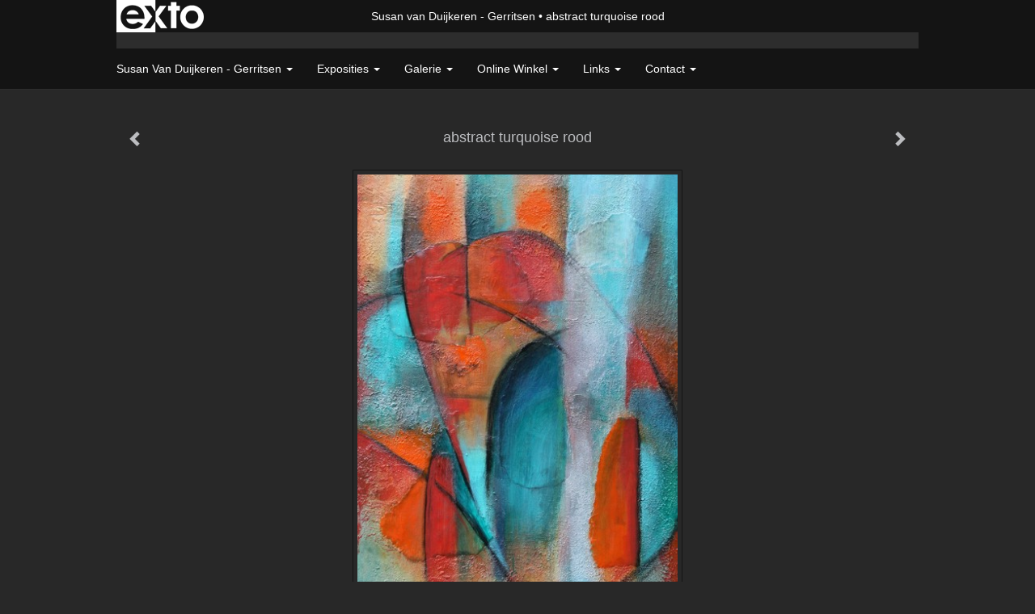

--- FILE ---
content_type: text/html
request_url: https://www.vanduijkeren.com/kunstwerk/13595685_abstract+turquoise+rood.html
body_size: 9698
content:
<!DOCTYPE html>
<html lang="nl">
	<head>
        		<meta charset="utf-8">
<!-- 		<meta http-equiv="X-UA-Compatible" content="IE=edge"> -->
		<meta name="viewport" content="width=device-width, initial-scale=1">
		<meta name="description" content="Acryl op doek
"/>

		<meta property="og:description" content="Acryl op doek
"/>
		<meta property="og:title" content="abstract turquoise rood"/>
		<meta property="og:url" content="https://www.vanduijkeren.com/kunstwerk/13595685_abstract+turquoise+rood.html"/>
		<meta property="og:type" content="website" />


        <script type="text/javascript" src="https://da585e4b0722.eu-west-1.sdk.awswaf.com/da585e4b0722/bd489623ccdd/challenge.js" defer></script>

        <style>
			.force-upcase {
				text-transform: none !important;
			}
		</style>
		<!-- The above 3 meta tags *must* come first in the head; any other head content must come *after* these tags -->
		<title>Susan van Duijkeren - Gerritsen - abstract turquoise rood</title>

		<!-- jQuery (necessary for Bootstrap's JavaScript plugins) -->
		<script src="//ajax.googleapis.com/ajax/libs/jquery/1.11.2/jquery.min.js"></script>

		<link rel="stylesheet" type="text/css" href="//dqr09d53641yh.cloudfront.net/css/6377-1768993770.css" />
		<!-- <link rel="stylesheet/less" type="text/css" href="assets/exto.themes.less" /> -->
		<!-- HTML5 shim and Respond.js for IE8 support of HTML5 elements and media queries -->
		<!-- WARNING: Respond.js doesn't work if you view the page via file:// -->
		<!--[if lt IE 9]>
			<script src="https://oss.maxcdn.com/html5shiv/3.7.2/html5shiv.min.js"></script>
			<script src="https://oss.maxcdn.com/respond/1.4.2/respond.min.js"></script>
		<![endif]-->
		<script src="//www.google.com/recaptcha/api.js"></script>
				        
        
        
		<meta property="fb:app_id" content="200441346661022" />

        			<meta property="og:image" content="https://d2w1s6o7rqhcfl.cloudfront.net/6377-o-13595685.jpg"/>
			<meta property="og:image:alt" content="Acryl op doek
"/>
                        
		<style>
			.index-image {
				float: right;
				padding: 20px 0px 20px 20px;
			}
			.ck-content img {
				 display: inline;
			 }
			img {
				image-orientation: from-image;
			}
		</style>
		
		<script type="text/javascript">

			var _gaq = _gaq || [];
			_gaq.push(['_setAccount', 'UA-54784-13']);
            _gaq.push(['_gat._anonymizeIp']);
            _gaq.push(['_trackPageview']);

            				_gaq.push(['b._setAccount', 'UA-29141427-1']);
	            _gaq.push(['_gat._anonymizeIp']);
    	        _gaq.push(['b._trackPageview']);
            
			(function() {
				var ga = document.createElement('script'); ga.type = 'text/javascript'; ga.async = true;
				ga.src = ('https:' == document.location.protocol ? 'https://ssl' : 'http://www') + '.google-analytics.com/ga.js';
				var s = document.getElementsByTagName('script')[0]; s.parentNode.insertBefore(ga, s);
			})();
		</script>

		

	</head>
	<body class="layout--zoom layout--banner -mobile   layout--boxed layout--horizontal theme--modern" ondragstart="return false" onselectstart="return false" oncontextmenu="alert('Deze afbeelding is auteursrechtelijk beschermd en mag niet zonder toestemming worden gebruikt. This image is copyrighted and may not be used without permission.'); return false;" >

		<div class="page">

			<header class="header" role="banner">
				<div class="header-title">
                    						<a href="http://www.exto.nl" class="header-logo ir ">exto | kunst, kunstenaars, galeries en exposities</a>
                                        						<h1 class="header-artist force-upcase"><a href="/">Susan van Duijkeren - Gerritsen</a></h1>
						<h2 class="header-id force-upcase">abstract turquoise rood</h2>
                    				</div>
                				<p class="header-authentication">
                    				</p>
			</header>
	  	
			<nav class="navigation navbar navbar-fixed-top">
				<div class="container-fluid">
					<!-- Brand and toggle get grouped for better mobile display -->
					<div class="navbar-header">
						<button type="button" class="navbar-toggle collapsed" data-toggle="collapse" data-target="#bs-example-navbar-collapse-1">
							<span class="sr-only">Toggle navigation</span>
							<span class="icon-bar"></span>
							<span class="icon-bar"></span>
							<span class="icon-bar"></span>
						</button>
						<a class="navbar-brand" href="/">Susan van Duijkeren - Gerritsen - abstract turquoise rood</a>
					</div>
			
					<div class="collapse navbar-collapse" id="bs-example-navbar-collapse-1">

						<!-- Horizontal menu -->
						<ul class="nav navbar-nav">

<li class="dropdown">
<a href="/" class="dropdown-toggle" data-toggle="dropdown" role="button" aria-expanded="false">Susan van Duijkeren - Gerritsen <span class="caret"></span></a>

<ul class="dropdown-menu" role="menu">
<li>
<a href="/index/16567691_Iets+over+Susan.html">
Iets over Susan
</a>
</li>
<li>
<a href="/index/377406235_Schilderijen.html">
Schilderijen
</a>
</li>
<li>
<a href="/index/10913522_Welkom%21+.html">
Welkom! 
</a>
</li>
<li>
<a href="/blog.html">
blog
</a>
</li>
</ul>
</li>
<li class="dropdown">
<a href="/exposities.html" class="dropdown-toggle" data-toggle="dropdown" role="button" aria-expanded="false">Exposities <span class="caret"></span></a>

<ul class="dropdown-menu" role="menu">
<li>
<a href="/exposities.html">
overzicht
</a>
</li>
</ul>
</li>
<li class="dropdown">
<a href="/kunstwerken.html" class="dropdown-toggle" data-toggle="dropdown" role="button" aria-expanded="false">Galerie <span class="caret"></span></a>

<ul class="dropdown-menu dropdown-menu--mega" role="menu">
<li>
<a href="/kunstwerken.html">
overzicht
</a>
</li>
<li class="active">
<a href="/kunstwerken/245686849_Abstract.html">
Abstract
</a>
</li>
<li>
<a href="/kunstwerken/341221543_Inkt.html">
Inkt
</a>
</li>
<li>
<a href="/kunstwerken/245625896_Vrouwen+-+Mannen.html">
Vrouwen - Mannen
</a>
</li>
<li>
<a href="/kunstwerken/13633543_MONOTYPE.html">
MONOTYPE
</a>
</li>
<li>
<a href="/kunstwerken/111449669_Natuur.html">
Natuur
</a>
</li>
<li>
<a href="/kunstwerken/11910993_Figuren.html">
Figuren
</a>
</li>
<li>
<a href="/kunstwerken/100771425_Bloemen.html">
Bloemen
</a>
</li>
<li>
<a href="/kunstwerken/245774056_Mixed+Media.html">
Mixed Media
</a>
</li>
</ul>
</li>
<li class="dropdown">
<a href="/kunstkaarten.html" class="dropdown-toggle" data-toggle="dropdown" role="button" aria-expanded="false">Online winkel <span class="caret"></span></a>

<ul class="dropdown-menu" role="menu">
<li>
<a href="/kunstkaarten.html">
kunstkaart versturen
</a>
</li>
</ul>
</li>
<li class="dropdown">
<a href="/links.html" class="dropdown-toggle" data-toggle="dropdown" role="button" aria-expanded="false">Links <span class="caret"></span></a>

<ul class="dropdown-menu" role="menu">
<li>
<a href="/links.html">
interessante links
</a>
</li>
</ul>
</li>
<li class="dropdown">
<a href="/reageer/site/0.html" class="dropdown-toggle" data-toggle="dropdown" role="button" aria-expanded="false">Contact <span class="caret"></span></a>

<ul class="dropdown-menu" role="menu">
<li>
<a href="/nieuwsbrief.html">
nieuwsbrief
</a>
</li>
<li>
<a href="/reageer/site/0.html">
reageer
</a>
</li>
<li>
<a href="/gast.html">
gastenboek
</a>
</li>
<li>
<a href="/adresgegevens.html">
adresgegevens
</a>
</li>
<li>
<a href="/privacy.html">
privacyverklaring
</a>
</li>
</ul>
</li></ul>						
						
						<p class="navigation-authentication">
                            						</p>
					</div><!-- /.navbar-collapse -->

                    				</div><!-- /.container-fluid -->
			</nav>
	  	
			<div class="content" role="main">

                			
				<!-- START ARTWORK -->		  	
<section class="section" id="section-artwork-landscape">
	<div class="artwork">
		<header class="artwork-heading">
			<h2>abstract turquoise rood</h2>
		</header>

        
			<!-- Zoomoptie gebruiken -->
			<img draggable="false" class="artwork-image artwork-image--zoom" src="//d2w1s6o7rqhcfl.cloudfront.net/6377-o-13595685.jpg" alt="abstract turquoise rood" />

			<script>
				$( document ).ready(function() {
					var $artwork = $('.artwork-image--zoom');
					var pswp = $('.pswp')[0];

					var items = [
						{
							src: '//d2w1s6o7rqhcfl.cloudfront.net/6377-orig-13595685.jpg',
							w: 1940,
							h: 2640,
							title: 'abstract turquoise rood'
						},


						
							
								{
									src: '//d2w1s6o7rqhcfl.cloudfront.net/6377-orig-385784668.jpg',
									w: 3488,
									h: 2464,
									title: 'Kleurrijk onder water'
								},

							
						
							
								{
									src: '//d2w1s6o7rqhcfl.cloudfront.net/6377-orig-385703100.jpg',
									w: 3024,
									h: 3517,
									title: 'Fossiel zachte tinten, verrassend goud'
								},

							
						
							
								{
									src: '//d2w1s6o7rqhcfl.cloudfront.net/6377-orig-385784976.jpg',
									w: 1751,
									h: 1307,
									title: 'Abstract in zes'
								},

							
						
							
								{
									src: '//d2w1s6o7rqhcfl.cloudfront.net/6377-orig-378543123.jpg',
									w: 2533,
									h: 2562,
									title: 'Love is in the air'
								},

							
						
							
								{
									src: '//d2w1s6o7rqhcfl.cloudfront.net/6377-orig-374250720.jpg',
									w: 2514,
									h: 4032,
									title: 'A happy new year'
								},

							
						
							
								{
									src: '//d2w1s6o7rqhcfl.cloudfront.net/6377-orig-378843891.jpg',
									w: 2598,
									h: 3521,
									title: 'Compositie in blauw'
								},

							
						
							
								{
									src: '//d2w1s6o7rqhcfl.cloudfront.net/6377-orig-365459632.jpg',
									w: 2288,
									h: 3285,
									title: 'Contrast en harmonie'
								},

							
						
							
								{
									src: '//d2w1s6o7rqhcfl.cloudfront.net/6377-orig-365460663.jpg',
									w: 3184,
									h: 2128,
									title: 'Cruising'
								},

							
						
							
								{
									src: '//d2w1s6o7rqhcfl.cloudfront.net/6377-orig-376977467.jpg',
									w: 2432,
									h: 3696,
									title: 'Avondmaan'
								},

							
						
							
								{
									src: '//d2w1s6o7rqhcfl.cloudfront.net/6377-orig-376977117.jpg',
									w: 2128,
									h: 3175,
									title: 'Wilde bloemen Provence'
								},

							
						
							
								{
									src: '//d2w1s6o7rqhcfl.cloudfront.net/6377-orig-376976880.jpg',
									w: 2494,
									h: 3657,
									title: 'Espagña'
								},

							
						
							
								{
									src: '//d2w1s6o7rqhcfl.cloudfront.net/6377-orig-376975887.jpg',
									w: 3490,
									h: 2400,
									title: 'Vrolijke driehoeken'
								},

							
						
							
								{
									src: '//d2w1s6o7rqhcfl.cloudfront.net/6377-orig-376977319.jpg',
									w: 2450,
									h: 3617,
									title: 'Nieuwe maan'
								},

							
						
							
								{
									src: '//d2w1s6o7rqhcfl.cloudfront.net/6377-orig-376977867.jpg',
									w: 2889,
									h: 4032,
									title: 'Batik '
								},

							
						
							
								{
									src: '//d2w1s6o7rqhcfl.cloudfront.net/6377-orig-340413523.jpg',
									w: 3176,
									h: 2284,
									title: 'Coloured Trees'
								},

							
						
							
								{
									src: '//d2w1s6o7rqhcfl.cloudfront.net/6377-orig-342053621.jpg',
									w: 4032,
									h: 2965,
									title: 'You name it....'
								},

							
						
							
								{
									src: '//d2w1s6o7rqhcfl.cloudfront.net/6377-orig-340458924.jpg',
									w: 3168,
									h: 2142,
									title: '2020 World Upside Down'
								},

							
						
							
								{
									src: '//d2w1s6o7rqhcfl.cloudfront.net/6377-orig-311236555.jpg',
									w: 2490,
									h: 3288,
									title: 'Connected'
								},

							
						
							
								{
									src: '//d2w1s6o7rqhcfl.cloudfront.net/6377-orig-286541363.jpg',
									w: 1390,
									h: 2100,
									title: 'Abstract intuïtief april 2019'
								},

							
						
							
								{
									src: '//d2w1s6o7rqhcfl.cloudfront.net/6377-orig-341804120.jpg',
									w: 2722,
									h: 2057,
									title: 'Bits & Pieces'
								},

							
						
							
								{
									src: '//d2w1s6o7rqhcfl.cloudfront.net/6377-orig-286452781.jpg',
									w: 2630,
									h: 3652,
									title: 'Just the two of us'
								},

							
						
							
								{
									src: '//d2w1s6o7rqhcfl.cloudfront.net/6377-orig-308285144.jpg',
									w: 1850,
									h: 2542,
									title: 'Tolerant'
								},

							
						
							
						
							
						
							
								{
									src: '//d2w1s6o7rqhcfl.cloudfront.net/6377-orig-345371033.jpg',
									w: 1575,
									h: 1596,
									title: 'Abstracte bloemen'
								},

							
						
							
								{
									src: '//d2w1s6o7rqhcfl.cloudfront.net/6377-orig-262899416.jpg',
									w: 2735,
									h: 4032,
									title: 'Chaos'
								},

							
						
							
								{
									src: '//d2w1s6o7rqhcfl.cloudfront.net/6377-orig-269021072.jpg',
									w: 2178,
									h: 2199,
									title: 'Rainy days and Mondays'
								},

							
						
							
								{
									src: '//d2w1s6o7rqhcfl.cloudfront.net/6377-orig-262471417.jpg',
									w: 2075,
									h: 2776,
									title: 'Zomer'
								},

							
						
							
								{
									src: '//d2w1s6o7rqhcfl.cloudfront.net/6377-orig-252103078.jpg',
									w: 3024,
									h: 4032,
									title: 'Zomerpalet'
								},

							
						
							
								{
									src: '//d2w1s6o7rqhcfl.cloudfront.net/6377-orig-258198942.jpg',
									w: 2769,
									h: 2753,
									title: 'Vrolijk en kleuren 1a'
								},

							
						
							
								{
									src: '//d2w1s6o7rqhcfl.cloudfront.net/6377-orig-258200328.jpg',
									w: 1758,
									h: 1788,
									title: 'Vrolijk kleurrijk abstract'
								},

							
						
							
								{
									src: '//d2w1s6o7rqhcfl.cloudfront.net/6377-orig-264836817.jpg',
									w: 3676,
									h: 2423,
									title: 'Oktoberstorm'
								},

							
						
							
								{
									src: '//d2w1s6o7rqhcfl.cloudfront.net/6377-orig-13998577.jpg',
									w: 1329,
									h: 2224,
									title: 'abstract - under water'
								},

							
						
							
								{
									src: '//d2w1s6o7rqhcfl.cloudfront.net/6377-orig-16281423.jpg',
									w: 1440,
									h: 1923,
									title: 'abstract stilleven'
								},

							
						
							
								{
									src: '//d2w1s6o7rqhcfl.cloudfront.net/6377-orig-16940783.jpg',
									w: 761,
									h: 1024,
									title: 'Sailing sep 2012'
								},

							
						
							
								{
									src: '//d2w1s6o7rqhcfl.cloudfront.net/6377-orig-151590430.jpg',
									w: 1476,
									h: 1969,
									title: 'Edelsteen-001'
								},

							
						
							
								{
									src: '//d2w1s6o7rqhcfl.cloudfront.net/6377-orig-16353379.jpg',
									w: 2143,
									h: 1349,
									title: 'Hierogliefen'
								},

							
						
							
								{
									src: '//d2w1s6o7rqhcfl.cloudfront.net/6377-orig-100775910.jpg',
									w: 1036,
									h: 1024,
									title: 'Joe Bonamassa'
								},

							
						
							
						
							
						
							
								{
									src: '//d2w1s6o7rqhcfl.cloudfront.net/6377-orig-13998555.jpg',
									w: 2086,
									h: 2082,
									title: 'Yellow Turquoise Blue'
								},

							
						
							
								{
									src: '//d2w1s6o7rqhcfl.cloudfront.net/6377-orig-193168181.jpg',
									w: 1936,
									h: 2592,
									title: 'My favourite colours'
								},

							
						
							
								{
									src: '//d2w1s6o7rqhcfl.cloudfront.net/6377-orig-365460878.jpg',
									w: 2602,
									h: 3424,
									title: 'Autumn'
								},

							
						
							
								{
									src: '//d2w1s6o7rqhcfl.cloudfront.net/6377-orig-100774447.jpg',
									w: 714,
									h: 1024,
									title: 'At last'
								},

							
						
							
								{
									src: '//d2w1s6o7rqhcfl.cloudfront.net/6377-orig-219974580.jpg',
									w: 1936,
									h: 1661,
									title: 'Pink'
								},

							
						
							
								{
									src: '//d2w1s6o7rqhcfl.cloudfront.net/6377-orig-198937473.jpg',
									w: 2592,
									h: 1936,
									title: 'Abstract paars geel'
								},

							
						
							
								{
									src: '//d2w1s6o7rqhcfl.cloudfront.net/6377-orig-15188051.jpg',
									w: 2754,
									h: 2129,
									title: 'Witte veren'
								},

							
						
							
								{
									src: '//d2w1s6o7rqhcfl.cloudfront.net/6377-orig-16940794.jpg',
									w: 1280,
									h: 835,
									title: 'Yellow Orange'
								},

							
						
							
						
							
						
							
								{
									src: '//d2w1s6o7rqhcfl.cloudfront.net/6377-orig-377791833.jpg',
									w: 3024,
									h: 4032,
									title: 'abstract-GT-jan2011'
								},

							
						
							
						
							
						
							
								{
									src: '//d2w1s6o7rqhcfl.cloudfront.net/6377-orig-15188056.jpg',
									w: 1928,
									h: 1905,
									title: 'abstract Geen titel - 070411'
								},

							
						
							
								{
									src: '//d2w1s6o7rqhcfl.cloudfront.net/6377-orig-13873040.jpg',
									w: 3023,
									h: 2127,
									title: 'Abstract - Flarden'
								},

							
						
							
						
							
								{
									src: '//d2w1s6o7rqhcfl.cloudfront.net/6377-orig-13976518.jpg',
									w: 3353,
									h: 1601,
									title: 'abstract - let\'s party!'
								},

							
						
					];

					$artwork.on( "click", function() {
						event.preventDefault();

						var options = {
							index: 0,
							bgOpacity: 0.7,
							showHideOpacity: true,
							shareEl: false
						};

						var lightBox = new PhotoSwipe(pswp, PhotoSwipeUI_Default, items, options);
						lightBox.init();
					});
				});
			</script>

        		
		<p class="artwork-description">

            <style>
                .video-container iframe, .video-container object, .video-container embed {
                    width: calc(100vw - 30px);
                    height: calc((100vw - 30px) * .5625);
                    max-width: 560px;
                    max-height: calc(560px * .5625);
                }
            </style>

            				<span>
					80 x 60 cm, © 2009,
					€ 245,00<br/>Tweedimensionaal | Mixed Media | Op doek<br/>
				</span>
                        
		</p>

        
        			<a href="/kunstwerk/11911137_next.html" class="artwork-option artwork-next" data-toggle="tooltip" data-placement="top" title="Volgende">
				<span class="glyphicon glyphicon-chevron-right" aria-hidden="true"></span>
			</a>
        
        			<a href="/kunstwerk/16940794_prev.html" class="artwork-option artwork-previous" data-toggle="tooltip" data-placement="top" title="Vorige">
				<span class="glyphicon glyphicon-chevron-left" aria-hidden="true"></span>
			</a>
        
		<a href="/reageer/object/13595685.html" class="artwork-option artwork-reply" data-toggle="tooltip" data-placement="top" title="Reageren">
			<span class="glyphicon glyphicon-comment" aria-hidden="true"></span>
		</a>

        
		

		
			<div class="artwork-send-artcard">
				<a href="https://www.exto.nl/kunstkaart/afmeting/13595685_ansichtkaart.html">
					Stuur als kunstkaart&nbsp;&nbsp;&nbsp;
					<span class="artcard-price">Vanaf &euro; 2,95 excl. porto</span>&nbsp;&nbsp;
					<span class="glyphicon glyphicon-arrow-right"></span>
				</a>
			</div>

        		
	</div>
	
	<div class="artwork-description-extra">
		<p style="text-align:center">Acryl op doek</p>
	</div>

    		
		<div class="gallery-nav">

            	
				<div class="gallery-nav-cell"><a class="gallery-nav-link" href="/kunstwerk/385784667_Kleurrijk+onder+water.html"><img src="//d2w1s6o7rqhcfl.cloudfront.net/75x75xN_6377-o-385784668.jpg" alt="" title=""  ></a></div>

            	
				<div class="gallery-nav-cell"><a class="gallery-nav-link" href="/kunstwerk/385703099_Fossiel+zachte+tinten%2C+verrassend+goud.html"><img src="//d2w1s6o7rqhcfl.cloudfront.net/75x75xN_6377-o-385703100.jpg" alt="" title=""  ></a></div>

            	
				<div class="gallery-nav-cell"><a class="gallery-nav-link" href="/kunstwerk/378843216_Abstract+in+zes.html"><img src="//d2w1s6o7rqhcfl.cloudfront.net/75x75xN_6377-o-385784976.jpg" alt="" title=""  ></a></div>

            	
				<div class="gallery-nav-cell"><a class="gallery-nav-link" href="/kunstwerk/378543122_Love+is+in+the+air.html"><img src="//d2w1s6o7rqhcfl.cloudfront.net/75x75xN_6377-o-378543123.jpg" alt="" title=""  ></a></div>

            	
				<div class="gallery-nav-cell"><a class="gallery-nav-link" href="/kunstwerk/374250719_A+happy+new+year.html"><img src="//d2w1s6o7rqhcfl.cloudfront.net/75x75xN_6377-o-374250720.jpg" alt="" title=""  ></a></div>

            	
				<div class="gallery-nav-cell"><a class="gallery-nav-link" href="/kunstwerk/378843890_Compositie+in+blauw.html"><img src="//d2w1s6o7rqhcfl.cloudfront.net/75x75xN_6377-o-378843891.jpg" alt="" title=""  ></a></div>

            	
				<div class="gallery-nav-cell"><a class="gallery-nav-link" href="/kunstwerk/365459631_Contrast+en+harmonie.html"><img src="//d2w1s6o7rqhcfl.cloudfront.net/75x75xN_6377-o-365459632.jpg" alt="" title=""  ></a></div>

            	
				<div class="gallery-nav-cell"><a class="gallery-nav-link" href="/kunstwerk/365460662_Cruising.html"><img src="//d2w1s6o7rqhcfl.cloudfront.net/75x75xN_6377-o-365460663.jpg" alt="" title=""  ></a></div>

            	
				<div class="gallery-nav-cell"><a class="gallery-nav-link" href="/kunstwerk/376977466_Avondmaan.html"><img src="//d2w1s6o7rqhcfl.cloudfront.net/75x75xN_6377-o-376977467.jpg" alt="" title=""  ></a></div>

            	
				<div class="gallery-nav-cell"><a class="gallery-nav-link" href="/kunstwerk/376977116_Wilde+bloemen+Provence.html"><img src="//d2w1s6o7rqhcfl.cloudfront.net/75x75xN_6377-o-376977117.jpg" alt="" title=""  ></a></div>

            	
				<div class="gallery-nav-cell"><a class="gallery-nav-link" href="/kunstwerk/376976879_Espag%C3%B1a.html"><img src="//d2w1s6o7rqhcfl.cloudfront.net/75x75xN_6377-o-376976880.jpg" alt="" title=""  ></a></div>

            	
				<div class="gallery-nav-cell"><a class="gallery-nav-link" href="/kunstwerk/376975885_Vrolijke+driehoeken.html"><img src="//d2w1s6o7rqhcfl.cloudfront.net/75x75xN_6377-o-376975887.jpg" alt="" title=""  ></a></div>

            	
				<div class="gallery-nav-cell"><a class="gallery-nav-link" href="/kunstwerk/376977318_Nieuwe+maan.html"><img src="//d2w1s6o7rqhcfl.cloudfront.net/75x75xN_6377-o-376977319.jpg" alt="" title=""  ></a></div>

            	
				<div class="gallery-nav-cell"><a class="gallery-nav-link" href="/kunstwerk/376977866_Batik+.html"><img src="//d2w1s6o7rqhcfl.cloudfront.net/75x75xN_6377-o-376977867.jpg" alt="" title=""  ></a></div>

            	
				<div class="gallery-nav-cell"><a class="gallery-nav-link" href="/kunstwerk/340413522_Coloured+Trees.html"><img src="//d2w1s6o7rqhcfl.cloudfront.net/75x75xN_6377-o-340413523.jpg" alt="" title=""  ></a></div>

            	
				<div class="gallery-nav-cell"><a class="gallery-nav-link" href="/kunstwerk/341696481_You+name+it.....html"><img src="//d2w1s6o7rqhcfl.cloudfront.net/75x75xN_6377-o-342053621.jpg" alt="" title=""  ></a></div>

            	
				<div class="gallery-nav-cell"><a class="gallery-nav-link" href="/kunstwerk/340458923_2020+World+Upside+Down.html"><img src="//d2w1s6o7rqhcfl.cloudfront.net/75x75xN_6377-o-340458924.jpg" alt="" title=""  ></a></div>

            	
				<div class="gallery-nav-cell"><a class="gallery-nav-link" href="/kunstwerk/311236554_Connected.html"><img src="//d2w1s6o7rqhcfl.cloudfront.net/75x75xN_6377-o-311236555.jpg" alt="" title=""  ></a></div>

            	
				<div class="gallery-nav-cell"><a class="gallery-nav-link" href="/kunstwerk/286541362_Abstract+intu%C3%AFtief+april+2019.html"><img src="//d2w1s6o7rqhcfl.cloudfront.net/75x75xN_6377-o-286541363.jpg" alt="" title=""  ></a></div>

            	
				<div class="gallery-nav-cell"><a class="gallery-nav-link" href="/kunstwerk/341804119_Bits+%26+Pieces.html"><img src="//d2w1s6o7rqhcfl.cloudfront.net/75x75xN_6377-o-341804120.jpg" alt="" title=""  ></a></div>

            	
				<div class="gallery-nav-cell"><a class="gallery-nav-link" href="/kunstwerk/286452780_Just+the+two+of+us.html"><img src="//d2w1s6o7rqhcfl.cloudfront.net/75x75xN_6377-o-286452781.jpg" alt="" title=""  ></a></div>

            	
				<div class="gallery-nav-cell"><a class="gallery-nav-link" href="/kunstwerk/308285143_Tolerant.html"><img src="//d2w1s6o7rqhcfl.cloudfront.net/75x75xN_6377-o-308285144.jpg" alt="" title=""  ></a></div>

            	
				<div class="gallery-nav-cell"><a class="gallery-nav-link" href="/kunstwerk/262065210_Droomlandschap.html"><img src="//d2w1s6o7rqhcfl.cloudfront.net/75x75xN_6377-o-262065210.jpg" alt="" title=""  ></a></div>

            	
				<div class="gallery-nav-cell"><a class="gallery-nav-link" href="/kunstwerk/284211594_Groene+vingers.html"><img src="//d2w1s6o7rqhcfl.cloudfront.net/75x75xN_6377-o-284211603.jpg" alt="" title=""  ></a></div>

            	
				<div class="gallery-nav-cell"><a class="gallery-nav-link" href="/kunstwerk/279886725_Abstracte+bloemen.html"><img src="//d2w1s6o7rqhcfl.cloudfront.net/75x75xN_6377-o-345371033.jpg" alt="" title=""  ></a></div>

            	
				<div class="gallery-nav-cell"><a class="gallery-nav-link" href="/kunstwerk/262899416_Chaos.html"><img src="//d2w1s6o7rqhcfl.cloudfront.net/75x75xN_6377-o-262899416.jpg" alt="" title=""  ></a></div>

            	
				<div class="gallery-nav-cell"><a class="gallery-nav-link" href="/kunstwerk/269021072_Rainy+days+and+Mondays.html"><img src="//d2w1s6o7rqhcfl.cloudfront.net/75x75xN_6377-o-269021072.jpg" alt="" title=""  ></a></div>

            	
				<div class="gallery-nav-cell"><a class="gallery-nav-link" href="/kunstwerk/262471417_Zomer.html"><img src="//d2w1s6o7rqhcfl.cloudfront.net/75x75xN_6377-o-262471417.jpg" alt="" title=""  ></a></div>

            	
				<div class="gallery-nav-cell"><a class="gallery-nav-link" href="/kunstwerk/252101893_Zomerpalet.html"><img src="//d2w1s6o7rqhcfl.cloudfront.net/75x75xN_6377-o-252103078.jpg" alt="" title=""  ></a></div>

            	
				<div class="gallery-nav-cell"><a class="gallery-nav-link" href="/kunstwerk/258198942_Vrolijk+en+kleuren+1a.html"><img src="//d2w1s6o7rqhcfl.cloudfront.net/75x75xN_6377-o-258198942.jpg" alt="" title=""  ></a></div>

            	
				<div class="gallery-nav-cell"><a class="gallery-nav-link" href="/kunstwerk/258200328_Vrolijk+kleurrijk+abstract.html"><img src="//d2w1s6o7rqhcfl.cloudfront.net/75x75xN_6377-o-258200328.jpg" alt="" title=""  ></a></div>

            	
				<div class="gallery-nav-cell"><a class="gallery-nav-link" href="/kunstwerk/264836817_Oktoberstorm.html"><img src="//d2w1s6o7rqhcfl.cloudfront.net/75x75xN_6377-o-264836817.jpg" alt="" title=""  ></a></div>

            	
				<div class="gallery-nav-cell"><a class="gallery-nav-link" href="/kunstwerk/13267815_abstract+-+under+water.html"><img src="//d2w1s6o7rqhcfl.cloudfront.net/75x75xN_6377-o-13998577.jpg" alt="" title=""  ></a></div>

            	
				<div class="gallery-nav-cell"><a class="gallery-nav-link" href="/kunstwerk/16281423_abstract+stilleven.html"><img src="//d2w1s6o7rqhcfl.cloudfront.net/75x75xN_6377-o-16281423.jpg" alt="" title=""  ></a></div>

            	
				<div class="gallery-nav-cell"><a class="gallery-nav-link" href="/kunstwerk/16940783_Sailing+sep+2012.html"><img src="//d2w1s6o7rqhcfl.cloudfront.net/75x75xN_6377-o-16940783.jpg" alt="" title=""  ></a></div>

            	
				<div class="gallery-nav-cell"><a class="gallery-nav-link" href="/kunstwerk/151590430_Edelsteen-001.html"><img src="//d2w1s6o7rqhcfl.cloudfront.net/75x75xN_6377-o-151590430.jpg" alt="" title=""  ></a></div>

            	
				<div class="gallery-nav-cell"><a class="gallery-nav-link" href="/kunstwerk/16281418_Hierogliefen.html"><img src="//d2w1s6o7rqhcfl.cloudfront.net/75x75xN_6377-o-16353379.jpg" alt="" title=""  ></a></div>

            	
				<div class="gallery-nav-cell"><a class="gallery-nav-link" href="/kunstwerk/100775910_Joe+Bonamassa.html"><img src="//d2w1s6o7rqhcfl.cloudfront.net/75x75xN_6377-o-100775910.jpg" alt="" title=""  ></a></div>

            	
				<div class="gallery-nav-cell"><a class="gallery-nav-link" href="/kunstwerk/13267809_Summer+curtains.html"><img src="//d2w1s6o7rqhcfl.cloudfront.net/75x75xN_6377-o-13267809.jpg" alt="" title=""  ></a></div>

            	
				<div class="gallery-nav-cell"><a class="gallery-nav-link" href="/kunstwerk/183023033_Veneti%C3%AB+carnaval.html"><img src="//d2w1s6o7rqhcfl.cloudfront.net/75x75xN_6377-o-183023033.jpg" alt="" title=""  ></a></div>

            	
				<div class="gallery-nav-cell"><a class="gallery-nav-link" href="/kunstwerk/13998112_Yellow+Turquoise+Blue.html"><img src="//d2w1s6o7rqhcfl.cloudfront.net/75x75xN_6377-o-13998555.jpg" alt="" title=""  ></a></div>

            	
				<div class="gallery-nav-cell"><a class="gallery-nav-link" href="/kunstwerk/193168181_My+favourite+colours.html"><img src="//d2w1s6o7rqhcfl.cloudfront.net/75x75xN_6377-o-193168181.jpg" alt="" title=""  ></a></div>

            	
				<div class="gallery-nav-cell"><a class="gallery-nav-link" href="/kunstwerk/17040539_Autumn.html"><img src="//d2w1s6o7rqhcfl.cloudfront.net/75x75xN_6377-o-365460878.jpg" alt="" title=""  ></a></div>

            	
				<div class="gallery-nav-cell"><a class="gallery-nav-link" href="/kunstwerk/100774447_At+last.html"><img src="//d2w1s6o7rqhcfl.cloudfront.net/75x75xN_6377-o-100774447.jpg" alt="" title=""  ></a></div>

            	
				<div class="gallery-nav-cell"><a class="gallery-nav-link" href="/kunstwerk/219974580_Pink.html"><img src="//d2w1s6o7rqhcfl.cloudfront.net/75x75xN_6377-o-219974580.jpg" alt="" title=""  ></a></div>

            	
				<div class="gallery-nav-cell"><a class="gallery-nav-link" href="/kunstwerk/20451579_Abstract+paars+geel.html"><img src="//d2w1s6o7rqhcfl.cloudfront.net/75x75xN_6377-o-198937473.jpg" alt="" title=""  ></a></div>

            	
				<div class="gallery-nav-cell"><a class="gallery-nav-link" href="/kunstwerk/15188051_Witte+veren.html"><img src="//d2w1s6o7rqhcfl.cloudfront.net/75x75xN_6377-o-15188051.jpg" alt="" title=""  ></a></div>

            	
				<div class="gallery-nav-cell"><a class="gallery-nav-link" href="/kunstwerk/16940794_Yellow+Orange.html"><img src="//d2w1s6o7rqhcfl.cloudfront.net/75x75xN_6377-o-16940794.jpg" alt="" title=""  ></a></div>

            	
				<div class="gallery-nav-cell"><a class="gallery-nav-link" href="/kunstwerk/13595685_abstract+turquoise+rood.html"><img src="//d2w1s6o7rqhcfl.cloudfront.net/75x75xN_6377-o-13595685.jpg" alt="" title=""  ></a></div>

            	
				<div class="gallery-nav-cell"><a class="gallery-nav-link" href="/kunstwerk/11911137_abstract+hart.html"><img src="//d2w1s6o7rqhcfl.cloudfront.net/75x75xN_6377-o-11911137.jpg" alt="" title=""  ></a></div>

            	
				<div class="gallery-nav-cell"><a class="gallery-nav-link" href="/kunstwerk/14932899_abstract-GT-jan2011.html"><img src="//d2w1s6o7rqhcfl.cloudfront.net/75x75xN_6377-o-377791833.jpg" alt="" title=""  ></a></div>

            	
				<div class="gallery-nav-cell"><a class="gallery-nav-link" href="/kunstwerk/12636680_abstract+-+Oranje.html"><img src="//d2w1s6o7rqhcfl.cloudfront.net/75x75xN_6377-o-12636680.jpg" alt="" title=""  ></a></div>

            	
				<div class="gallery-nav-cell"><a class="gallery-nav-link" href="/kunstwerk/11941114_abstract+Passie.html"><img src="//d2w1s6o7rqhcfl.cloudfront.net/75x75xN_6377-o-11941114.jpg" alt="" title=""  ></a></div>

            	
				<div class="gallery-nav-cell"><a class="gallery-nav-link" href="/kunstwerk/15188056_abstract+Geen+titel+-+070411.html"><img src="//d2w1s6o7rqhcfl.cloudfront.net/75x75xN_6377-o-15188056.jpg" alt="" title=""  ></a></div>

            	
				<div class="gallery-nav-cell"><a class="gallery-nav-link" href="/kunstwerk/11940031_Abstract+-+Flarden.html"><img src="//d2w1s6o7rqhcfl.cloudfront.net/75x75xN_6377-o-13873040.jpg" alt="" title=""  ></a></div>

            	
				<div class="gallery-nav-cell"><a class="gallery-nav-link" href="/kunstwerk/12000094_abstract+-+oranje+blauw.html"><img src="//d2w1s6o7rqhcfl.cloudfront.net/75x75xN_6377-o-12000094.jpg" alt="" title=""  ></a></div>

            	
				<div class="gallery-nav-cell"><a class="gallery-nav-link" href="/kunstwerk/13976518_abstract+-+let%27s+party%21.html"><img src="//d2w1s6o7rqhcfl.cloudfront.net/75x75xN_6377-o-13976518.jpg" alt="" title=""  ></a></div>

            		</div>

    </section>


<script>

    function getCookie(name) {
        const nameEQ = name + "=";
        const ca = document.cookie.split(';');
        for(let i = 0; i < ca.length; i++) {
            let c = ca[i];
            while (c.charAt(0) === ' ') c = c.substring(1, c.length);
            if (c.indexOf(nameEQ) === 0) return c.substring(nameEQ.length, c.length);
        }
        return null;
    }

	$(function() {
		$('.gallery-nav').flickity({
			// options
			cellAlign: 'center',
			contain: true,
			pageDots: false,
			imagesLoaded: true,
			wrapAround: false,
			initialIndex: 48,
			lazyLoad: true
		});

        // Hier de call naar de tracker
        const trackerCookieValue = getCookie('__extotrk');
        
        // **Controleer of de cookie is gezet en een waarde heeft**
        if (trackerCookieValue) {
            // De cookie is gezet en heeft een waarde (wat true evalueert in JS)
            const objectId = '13595685';
            const url = `/track/object/${objectId}`;

            // Voer de GET request uit
            $.get(url)
                .done(function() {
                    // Optioneel: Log de succesvolle call
                    // console.log("Tracker call succesvol naar: " + url);
                })
                .fail(function(jqXHR, textStatus, errorThrown) {
                    // Optioneel: Log de fout
                    // console.error("Fout bij tracker call naar " + url + ": " + textStatus, errorThrown);
                });
        }
    });

</script>


<div class="pswp" tabindex="-1" role="dialog" aria-hidden="true">

	<div class="pswp__bg"></div>

	<div class="pswp__scroll-wrap">

		<div class="pswp__container">
			<div class="pswp__item"></div>
			<div class="pswp__item"></div>
			<div class="pswp__item"></div>
		</div>

		<div class="pswp__ui pswp__ui--hidden">

			<div class="pswp__top-bar">

				<div class="pswp__counter"></div>

				<button class="pswp__button pswp__button--close" title="Close (Esc)"></button>

				<!--<button class="pswp__button pswp__button--share" title="Share"></button>-->

				<button class="pswp__button pswp__button--fs" title="Toggle fullscreen"></button>

				<button class="pswp__button pswp__button--zoom" title="Zoom in/out"></button>

				<div class="pswp__preloader">
					<div class="pswp__preloader__icn">
						<div class="pswp__preloader__cut">
							<div class="pswp__preloader__donut"></div>
						</div>
					</div>
				</div>
			</div>

			<div class="pswp__share-modal pswp__share-modal--hidden pswp__single-tap">
				<div class="pswp__share-tooltip"></div>
			</div>

			<button class="pswp__button pswp__button--arrow--left" title="Previous (arrow left)">
			</button>

			<button class="pswp__button pswp__button--arrow--right" title="Next (arrow right)">
			</button>

			<div class="pswp__caption">
				<div class="pswp__caption__center"></div>
			</div>

		</div>

	</div>

</div>

<!-- END artwork -->
	
			
				<!-- Vertical menu -->
				
				<aside class="aside">

					<header class="aside-header">
						<h2 class="aside-header-artist">
							<a href="/">Susan van Duijkeren - Gerritsen</a>
						</h2>
					</header>

                    
					<ul class="aside-menu">
    <li>
        <a title="Susan van Duijkeren - Gerritsen" class="force-upcase" href="/">Susan van Duijkeren - Gerritsen</a>
        <ul>
            <li>
                <a title="Iets over Susan" href="/index/16567691_Iets+over+Susan.html">Iets over Susan</a>
            </li>
            <li>
                <a title="Schilderijen" href="/index/377406235_Schilderijen.html">Schilderijen</a>
            </li>
            <li>
                <a title="Welkom! " href="/index/10913522_Welkom%21+.html">Welkom! </a>
            </li>
            <li>
                <a title="blog" href="/blog.html">blog</a>
            </li>
        </ul>
    </li>
    <li>
        <a title="Exposities" href="/exposities.html">Exposities</a>
        <ul>
            <li>
                <a title="overzicht" href="/exposities.html">overzicht</a>
            </li>
        </ul>
    </li>
    <li class="active">
        <a title="Galerie" href="/kunstwerken.html">Galerie</a>
        <ul>
            <li>
                <a id="menu-gallery-overview" title="overzicht" href="/kunstwerken.html">overzicht</a>
            </li>
            <li class="active">
                <a title="Abstract" href="/kunstwerken/245686849_Abstract.html">Abstract</a>
            </li>
            <li>
                <a title="Inkt" href="/kunstwerken/341221543_Inkt.html">Inkt</a>
            </li>
            <li>
                <a title="Vrouwen - Mannen" href="/kunstwerken/245625896_Vrouwen+-+Mannen.html">Vrouwen - Mannen</a>
            </li>
            <li>
                <a title="MONOTYPE" href="/kunstwerken/13633543_MONOTYPE.html">MONOTYPE</a>
            </li>
            <li>
                <a title="Natuur" href="/kunstwerken/111449669_Natuur.html">Natuur</a>
            </li>
            <li>
                <a title="Figuren" href="/kunstwerken/11910993_Figuren.html">Figuren</a>
            </li>
            <li>
                <a title="Bloemen" href="/kunstwerken/100771425_Bloemen.html">Bloemen</a>
            </li>
            <li>
                <a title="Mixed Media" href="/kunstwerken/245774056_Mixed+Media.html">Mixed Media</a>
            </li>
        </ul>
    </li>
    <li>
        <a title="Online winkel" href="/kunstkaarten.html">Online winkel</a>
        <ul>
            <li>
                <a title="kunstkaart versturen" href="/kunstkaarten.html">kunstkaart versturen</a>
            </li>
        </ul>
    </li>
    <li>
        <a title="Links" href="/links.html">Links</a>
        <ul>
            <li>
                <a title="interessante links" href="/links.html">interessante links</a>
            </li>
        </ul>
    </li>
    <li>
        <a title="Contact" href="/reageer/site/0.html">Contact</a>
        <ul>
            <li>
                <a title="nieuwsbrief" href="/nieuwsbrief.html">nieuwsbrief</a>
            </li>
            <li>
                <a title="reageer" href="/reageer/site/0.html">reageer</a>
            </li>
            <li>
                <a title="gastenboek" href="/gast.html">gastenboek</a>
            </li>
            <li>
                <a title="adresgegevens" href="/adresgegevens.html">adresgegevens</a>
            </li>
            <li>
                <a title="privacyverklaring" href="/privacy.html">privacyverklaring</a>
            </li>
        </ul>
    </li>
</ul>
				</aside>
			
			</div>
		
			<footer class="footer">
                
					<script type="text/javascript" src="https://cdn.jsdelivr.net/npm/cookie-bar/cookiebar-latest.min.js?"></script>

                

                					Deze site is onderdeel van <a href="http://www.exto.nl">www.exto.nl</a>. Het copyright op alle getoonde werken berust bij de desbetreffende kunstenaars. De afbeeldingen van de werken mogen niet gebruikt worden zonder schriftelijke toestemming.                
            </footer>

			
				<div class="signature">
					<a class="signature-link" href="https://www.exto.nl" target="_blank">
						<svg xmlns="http://www.w3.org/2000/svg" viewBox="0 0 280.5 104.3"><style type="text/css">  
	.st0{fill:#71AA43;}
</style><path class="st0" d="M111.9 0c0 12.8 0 25.6 0 38.4 4.2-5.8 8.4-11.6 12.6-17.4 0.5-0.7 0.9-1.4 1.5-2 0.2-0.3 0.5-0.2 0.8-0.2 6.7 0 13.4 0 20.2 0 -4.1 5.7-8.3 11.4-12.4 17.1 -4.1 5.6-8.2 11.2-12.2 16.9 1.2 1.8 2.5 3.5 3.8 5.3 7.2 9.9 14.4 19.8 21.5 29.7 0.8 1.2 1.7 2.3 2.5 3.5 -6.7 0-13.4 0-20.2 0 -0.4 0-0.9 0-1.1-0.4 -4.8-6.5-9.6-13.1-14.4-19.6 -0.8-1.1-1.5-2.3-2.5-3.3 0 12.1 0 24.2 0 36.3H280.9V0H111.9zM190.4 34.4c-3.6 0.1-7.3 0-10.9 0.1 0 17.5 0 35 0 52.5 0 1.4 0.1 2.9-0.1 4.3 -6 0-11.9 0-17.9 0 -0.1-0.6-0.1-1.2-0.1-1.9 0-18.3 0-36.6 0-55 -2.3 0-4.6 0-6.9 0 -0.8 0-1.6 0.1-2.4-0.1 0-5.2 0-10.4 0-15.5 3.1-0.1 6.2 0.1 9.3-0.1 0-4 0-8 0-12 2.6-0.1 5.3 0 7.9-0.1 3.3 0 6.7-0.1 10 0.1 0.1 4 0 8 0 12.1 3.6 0.2 7.3 0 10.9 0.1C190.4 24 190.4 29.2 190.4 34.4zM265.8 66.1c-1.2 3.9-2.9 7.6-5.3 10.9 -1.7 2.3-3.5 4.5-5.6 6.4 -2 1.8-4.2 3.4-6.5 4.7 -3.3 1.8-6.9 3.2-10.6 4.1 -7.8 1.7-16.1 1.2-23.5-1.9 -2.9-1.2-5.6-2.8-8-4.8 -2.3-1.8-4.4-3.9-6.3-6.1 -3.5-4.2-6.1-9.1-7.5-14.4 -0.4-1.8-0.8-3.6-1-5.5 -0.2-1.8-0.2-3.5-0.2-5.3 0-7 2-14.1 5.9-20 3.6-5.4 8.6-9.9 14.4-13 4.4-2.3 9.3-3.8 14.3-4.1 4.1-0.3 8.3 0 12.3 1 6.4 1.6 12.5 4.8 17.3 9.3 4.7 4.4 8.2 10 10.1 16.1C267.9 50.8 267.9 58.7 265.8 66.1z"/><path class="st0" d="M76.5 19.1c4.3-0.1 8.5 0 12.8 0 2.8 0 5.6 0 8.4 0 4.1 5.6 8.2 11.3 12.3 16.9 0.6 0.9 1.5 1.7 1.8 2.8 0 9.2 0 18.5 0 27.7 0 0.6 0.1 1.2-0.3 1.7 -4.1 5.7-8.2 11.5-12.4 17.3 -1.5 2-2.9 4.1-4.4 6.1 -6.9 0-13.7 0-20.6 0 8.2-11.4 16.4-22.8 24.7-34.2 0.9-1.3 1.9-2.6 2.8-3.9 -7.8-10.7-15.7-21.4-23.5-32.2C77.5 20.5 76.9 19.8 76.5 19.1L76.5 19.1z"/><path class="st0" d="M74.1 42.9c-2.3-7.4-6.9-14.1-13.1-18.7 -3.9-2.9-8.4-4.8-13.1-5.8 -3.3-0.7-6.7-1.1-10.1-1.1 -6.1-0.2-12.3 1.2-17.8 3.9 -5 2.5-9.2 6.4-12.5 10.8 -2.8 3.8-4.9 8.1-6.1 12.6 -1.9 7.5-1.9 15.6 0.4 23.1 1.8 5.9 5.2 11.2 9.6 15.5 4.7 4.6 10.6 7.7 17 9.2 6.4 1.4 13.1 1.4 19.6 0.3 3.2-0.6 6.4-1.4 9.3-2.9 3.2-1.6 6.2-3.6 8.9-6 1.9-1.9 3.8-3.9 5.3-6.1 -0.5-0.3-0.9-0.5-1.4-0.7 -4.5-2.1-9-4.2-13.5-6.3 -0.4-0.3-0.7 0.2-1 0.4 -1.1 1-2.3 1.9-3.6 2.7 -4.9 3.2-10.9 4.2-16.6 3.6 -3.9-0.4-7.8-1.8-10.9-4.4 -3.7-3-5.9-7.6-6.6-12.2 16.9 0 33.9 0 50.8 0 2.5 0 5.1 0.1 7.6 0C76.2 54.6 75.8 48.6 74.1 42.9zM22.3 46.2c-1.3 0-2.6 0.1-3.9 0 0.2-0.6 0.5-1.2 0.8-1.8 1.3-2.4 2.7-4.7 4.6-6.6 1.1-1.1 2.5-2 3.9-2.7 3.3-1.7 7-2.5 10.7-2.4 4.4-0.1 8.8 1.2 12.2 3.9 3.3 2.3 5.9 5.7 7.1 9.6C46 46.2 34.2 46.2 22.3 46.2z"/><path class="st0" d="M226.6 34.3c1.8-0.1 3.6-0.1 5.4 0 3.1 0.4 6 1.4 8.6 3.2 2.6 1.8 4.6 4.2 6.1 6.9 1.7 3.2 2.4 6.8 2.4 10.3 0 3.6-0.6 7.3-2.2 10.5 -1.7 3.4-4.4 6.2-7.6 8.2 -3.1 1.9-6.8 2.7-10.5 2.7 -3-0.1-6.1-0.6-8.9-2.1 -2.7-1.4-5.2-3.4-6.8-6 -2-2.9-3.1-6.3-3.5-9.7 -0.4-3.9-0.2-7.9 1.2-11.6 1-2.7 2.6-5.2 4.7-7.2C218.4 36.6 222.5 34.7 226.6 34.3L226.6 34.3z"/></svg>					</a>
				</div>

					</div>


		<script src="/assets/bootstrap/3.3.7/js/collapse.js"></script>
		<script src="/assets/bootstrap/3.3.7/js/dropdown.js"></script>
		<script src="/assets/bootstrap/3.3.7/js/tooltip.js"></script>
		<script src="/assets/flickity/2.2/flickity.pkgd.min.js?v11"></script>
		<script src="/assets/photoswipe/photoswipe.min.js"></script>
		<script src="/assets/photoswipe/photoswipe-ui-default.min.js"></script>
		<script src="/assets/imagesloaded/imagesloaded.pkgd.min.js"></script>
		<script src="/assets/isotope/isotope.min.js"></script>
		<script src="/assets/js/exto.themes.js?1769035028"></script>


		<script type="text/javascript" src="/assets/js/easyXDM.min.js"></script>
		<script type="text/javascript" src="/assets/js/jquery.cookie.js"></script>
		
		
				<!-- Piwik -->
				<script type="text/javascript">
                    var pkBaseURL = (("https:" == document.location.protocol) ? "https://stats.exto.nl/" : "http://stats.exto.nl/");
                    document.write(unescape("%3Cscript src='" + pkBaseURL + "piwik.js' type='text/javascript'%3E%3C/script%3E"));
				</script>

				<script type="text/javascript">

                    $.ajax(
                        {
                            url: "/index/blockedip",
                            success: function (result) {
                                if(result == 'false')
								{
                                    try {
                                        var piwikTracker = Piwik.getTracker(pkBaseURL + "piwik.php", 1135);
                                                                                piwikTracker.setDocumentTitle("Galerie/Werken in Abstract/abstract turquoise rood");
                                                                                piwikTracker.setDownloadExtensions("pdf");
                                        piwikTracker.trackPageView();
                                        piwikTracker.enableLinkTracking();
                                    } catch( err ) {}

								}
                            }
                        });

				</script>
				<!-- End Piwik Tracking Code -->

		
	</body>
</html>

--- FILE ---
content_type: text/css
request_url: https://dqr09d53641yh.cloudfront.net/photoswipe/photoswipe.css
body_size: 4136
content:
/*! PhotoSwipe main CSS by Dmitry Semenov | photoswipe.com | MIT license */
/*
	Styles for basic PhotoSwipe functionality (sliding area, open/close transitions)
*/
/* pswp = photoswipe */
.pswp {
  display: none;
  position: absolute;
  width: 100%;
  height: 100%;
  left: 0;
  top: 0;
  overflow: hidden;
  -ms-touch-action: none;
  touch-action: none;
  z-index: 1500;
  -webkit-text-size-adjust: 100%;
  /* create separate layer, to avoid paint on window.onscroll in webkit/blink */
  -webkit-backface-visibility: hidden;
  outline: none; }
  .pswp * {
    -webkit-box-sizing: border-box;
            box-sizing: border-box; }
  .pswp img {
    max-width: none; }

/* style is added when JS option showHideOpacity is set to true */
.pswp--animate_opacity {
  /* 0.001, because opacity:0 doesn't trigger Paint action, which causes lag at start of transition */
  opacity: 0.001;
  will-change: opacity;
  /* for open/close transition */
  -webkit-transition: opacity 333ms cubic-bezier(0.4, 0, 0.22, 1);
          transition: opacity 333ms cubic-bezier(0.4, 0, 0.22, 1); }

.pswp--open {
  display: block; }

.pswp--zoom-allowed .pswp__img {
  /* autoprefixer: off */
  cursor: -webkit-zoom-in;
  cursor: -moz-zoom-in;
  cursor: zoom-in; }

.pswp--zoomed-in .pswp__img {
  /* autoprefixer: off */
  cursor: -webkit-grab;
  cursor: -moz-grab;
  cursor: grab; }

.pswp--dragging .pswp__img {
  /* autoprefixer: off */
  cursor: -webkit-grabbing;
  cursor: -moz-grabbing;
  cursor: grabbing; }

/*
	Background is added as a separate element.
	As animating opacity is much faster than animating rgba() background-color.
*/
.pswp__bg {
  position: absolute;
  left: 0;
  top: 0;
  width: 100%;
  height: 100%;
  background: #000;
  opacity: 0;
  -webkit-transform: translateZ(0);
          transform: translateZ(0);
  -webkit-backface-visibility: hidden;
  will-change: opacity; }

.pswp__scroll-wrap {
  position: absolute;
  left: 0;
  top: 0;
  width: 100%;
  height: 100%;
  overflow: hidden; }

.pswp__container,
.pswp__zoom-wrap {
  -ms-touch-action: none;
  touch-action: none;
  position: absolute;
  left: 0;
  right: 0;
  top: 0;
  bottom: 0; }

/* Prevent selection and tap highlights */
.pswp__container,
.pswp__img {
  -webkit-user-select: none;
  -moz-user-select: none;
  -ms-user-select: none;
      user-select: none;
  -webkit-tap-highlight-color: transparent;
  -webkit-touch-callout: none; }

.pswp__zoom-wrap {
  position: absolute;
  width: 100%;
  -webkit-transform-origin: left top;
  -ms-transform-origin: left top;
  transform-origin: left top;
  /* for open/close transition */
  -webkit-transition: -webkit-transform 333ms cubic-bezier(0.4, 0, 0.22, 1);
          transition: transform 333ms cubic-bezier(0.4, 0, 0.22, 1); }

.pswp__bg {
  will-change: opacity;
  /* for open/close transition */
  -webkit-transition: opacity 333ms cubic-bezier(0.4, 0, 0.22, 1);
          transition: opacity 333ms cubic-bezier(0.4, 0, 0.22, 1); }

.pswp--animated-in .pswp__bg,
.pswp--animated-in .pswp__zoom-wrap {
  -webkit-transition: none;
  transition: none; }

.pswp__container,
.pswp__zoom-wrap {
  -webkit-backface-visibility: hidden; }

.pswp__item {
  position: absolute;
  left: 0;
  right: 0;
  top: 0;
  bottom: 0;
  overflow: hidden; }

.pswp__img {
  position: absolute;
  width: auto;
  height: auto;
  top: 0;
  left: 0; }

/*
	stretched thumbnail or div placeholder element (see below)
	style is added to avoid flickering in webkit/blink when layers overlap
*/
.pswp__img--placeholder {
  -webkit-backface-visibility: hidden; }

/*
	div element that matches size of large image
	large image loads on top of it
*/
.pswp__img--placeholder--blank {
  background: #222; }

.pswp--ie .pswp__img {
  width: 100% !important;
  height: auto !important;
  left: 0;
  top: 0; }

/*
	Error message appears when image is not loaded
	(JS option errorMsg controls markup)
*/
.pswp__error-msg {
  position: absolute;
  left: 0;
  top: 50%;
  width: 100%;
  text-align: center;
  font-size: 14px;
  line-height: 16px;
  margin-top: -8px;
  color: #CCC; }

.pswp__error-msg a {
  color: #CCC;
  text-decoration: underline; }